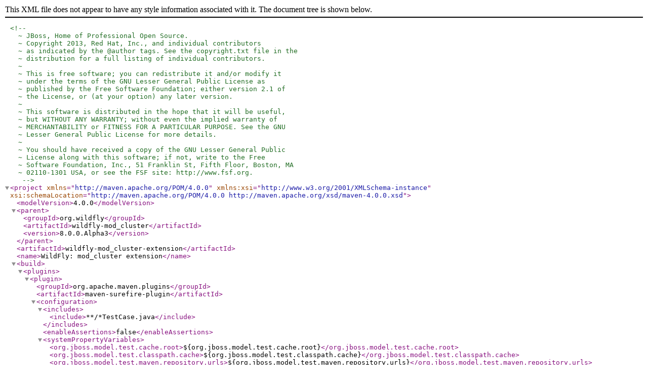

--- FILE ---
content_type: application/xml
request_url: https://repository.jboss.org/nexus/repository/public/org/wildfly/wildfly-mod_cluster-extension/8.0.0.Alpha3/wildfly-mod_cluster-extension-8.0.0.Alpha3.pom
body_size: 1014
content:
<?xml version="1.0" encoding="UTF-8"?>
<!--
  ~ JBoss, Home of Professional Open Source.
  ~ Copyright 2013, Red Hat, Inc., and individual contributors
  ~ as indicated by the @author tags. See the copyright.txt file in the
  ~ distribution for a full listing of individual contributors.
  ~
  ~ This is free software; you can redistribute it and/or modify it
  ~ under the terms of the GNU Lesser General Public License as
  ~ published by the Free Software Foundation; either version 2.1 of
  ~ the License, or (at your option) any later version.
  ~
  ~ This software is distributed in the hope that it will be useful,
  ~ but WITHOUT ANY WARRANTY; without even the implied warranty of
  ~ MERCHANTABILITY or FITNESS FOR A PARTICULAR PURPOSE. See the GNU
  ~ Lesser General Public License for more details.
  ~
  ~ You should have received a copy of the GNU Lesser General Public
  ~ License along with this software; if not, write to the Free
  ~ Software Foundation, Inc., 51 Franklin St, Fifth Floor, Boston, MA
  ~ 02110-1301 USA, or see the FSF site: http://www.fsf.org.
  -->

<project xmlns="http://maven.apache.org/POM/4.0.0"
         xmlns:xsi="http://www.w3.org/2001/XMLSchema-instance"
         xsi:schemaLocation="http://maven.apache.org/POM/4.0.0 http://maven.apache.org/xsd/maven-4.0.0.xsd">
    <modelVersion>4.0.0</modelVersion>

    <parent>
        <groupId>org.wildfly</groupId>
        <artifactId>wildfly-mod_cluster</artifactId>
        <version>8.0.0.Alpha3</version>
    </parent>

    <artifactId>wildfly-mod_cluster-extension</artifactId>

    <name>WildFly: mod_cluster extension</name>

    <build>
        <plugins>
            <plugin>
                <groupId>org.apache.maven.plugins</groupId>
                <artifactId>maven-surefire-plugin</artifactId>
                <configuration>
                    <includes>
                        <include>**/*TestCase.java</include>
                    </includes>
                    <enableAssertions>false</enableAssertions>
                    <systemPropertyVariables>
                        <org.jboss.model.test.cache.root>${org.jboss.model.test.cache.root}</org.jboss.model.test.cache.root>
                        <org.jboss.model.test.classpath.cache>${org.jboss.model.test.classpath.cache}</org.jboss.model.test.classpath.cache>
                        <org.jboss.model.test.maven.repository.urls>${org.jboss.model.test.maven.repository.urls}</org.jboss.model.test.maven.repository.urls>
                    </systemPropertyVariables>
                </configuration>
            </plugin>
        </plugins>
    </build>

    <dependencies>
        <dependency>
            <groupId>org.jboss.msc</groupId>
            <artifactId>jboss-msc</artifactId>
        </dependency>
        <dependency>
            <groupId>org.wildfly</groupId>
            <artifactId>wildfly-clustering-common</artifactId>
        </dependency>
        <dependency>
            <groupId>org.wildfly</groupId>
            <artifactId>wildfly-controller</artifactId>
        </dependency>
        <dependency>
            <groupId>org.wildfly</groupId>
            <artifactId>wildfly-server</artifactId>
        </dependency>
        <dependency>
            <groupId>org.jboss.logging</groupId>
            <artifactId>jboss-logging-processor</artifactId>
            <!-- This is a compile-time dependency of this project, but is not needed at compile or runtime by other
                  projects that depend on this project.-->
            <scope>provided</scope>
            <optional>true</optional>
        </dependency>
        <dependency>
            <groupId>org.jboss.mod_cluster</groupId>
            <artifactId>mod_cluster-core</artifactId>
        </dependency>
        <dependency>
            <groupId>junit</groupId>
            <artifactId>junit</artifactId>
            <scope>test</scope>
        </dependency>
        <dependency>
            <groupId>org.wildfly</groupId>
            <artifactId>wildfly-subsystem-test</artifactId>
            <type>pom</type>
            <scope>test</scope>
        </dependency>
    </dependencies>
</project>
